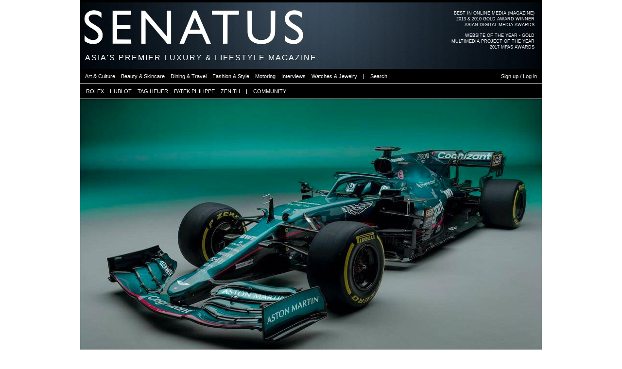

--- FILE ---
content_type: text/html; charset=utf-8
request_url: https://senatus.net/article/aston-martin-begins-new-era-formula-one/
body_size: 8878
content:
<!DOCTYPE html>
<!--[if lt IE 7]>      <html class="no-js lt-ie9 lt-ie8 lt-ie7"> <![endif]-->
<!--[if IE 7]>         <html class="no-js lt-ie9 lt-ie8"> <![endif]-->
<!--[if IE 8]>         <html class="no-js lt-ie9"> <![endif]-->
<!--[if gt IE 8]><!--> <html class="no-js"> <!--<![endif]-->
    <head>
        <meta charset="utf-8">
        <meta http-equiv="X-UA-Compatible" content="IE=edge">
        <meta name="bitly-verification" content="b38269077330"/>
        
    <link rel="apple-touch-icon" sizes="57x57" href="/media/img/favicon3/apple-icon-57x57.png">
    <link rel="apple-touch-icon" sizes="60x60" href="/media/img/favicon3/apple-icon-60x60.png">
    <link rel="apple-touch-icon" sizes="72x72" href="/media/img/favicon3/apple-icon-72x72.png">
    <link rel="apple-touch-icon" sizes="76x76" href="/media/img/favicon3/apple-icon-76x76.png">
    <link rel="apple-touch-icon" sizes="114x114" href="/media/img/favicon3/apple-icon-114x114.png">
    <link rel="apple-touch-icon" sizes="120x120" href="/media/img/favicon3/apple-icon-120x120.png">
    <link rel="apple-touch-icon" sizes="144x144" href="/media/img/favicon3/apple-icon-144x144.png">
    <link rel="apple-touch-icon" sizes="152x152" href="/media/img/favicon3/apple-icon-152x152.png">
    <link rel="apple-touch-icon" sizes="180x180" href="/media/img/favicon3/apple-icon-180x180.png">
    <link rel="icon" type="image/png" sizes="192x192"  href="/media/img/favicon3/android-icon-192x192.png">
    <link rel="icon" type="image/png" sizes="32x32" href="/media/img/favicon3/favicon-32x32.png">
    <link rel="icon" type="image/png" sizes="96x96" href="/media/img/favicon3/favicon-96x96.png">
    <link rel="icon" type="image/png" sizes="16x16" href="/media/img/favicon3/favicon-16x16.png">
    <link rel="manifest" href="/media/img/favicon3/manifest.json">
    <meta name="msapplication-TileColor" content="#da532c">
    <meta name="msapplication-TileImage" content="/media/img/favicon3/ms-icon-144x144.png">
    <meta name="theme-color" content="#000000">

    <!--<link rel="shortcut icon" href="/media/img/favicon3/favicon.ico">-->
    <meta name="apple-mobile-web-app-title" content="Senatus">
    <meta name="application-name" content="Senatus">

    
        

        
            <meta property="fb:admins" content="313403"/>
        
        
            <meta property="fb:app_id" content="6037666037"/>
        
    

    
        <meta property="og:locale" content="en_US"/>

        <meta name="twitter:site" content="@senatusnet">
    

    
        <meta property="article:publisher" content="https://www.facebook.com/senatus.net" />
    

    <meta content="width=device-width" name="viewport"/>

    <!--page specific meta-->
    
    <meta name="title" content="Aston Martin Begins New Era in Formula One | SENATUS" />
    <meta name="description" content="The Aston Martin Cognizant Formula One Team will compete in the  2021 FIA Formula One™ World Championship, and Aston Martin will become the competition&#39;s Official Safety and Medical cars." />
    <link rel="image_src" href="//senatus.net/media/files/myerscms_cache/senatus_vSpf_3_displayfb4.jpeg" type="image/jpeg" />
    <meta property="og:title" content="Aston Martin Begins New Era in Formula One | SENATUS Magazine"/>
    <meta property="og:description" content="The Aston Martin Cognizant Formula One Team will compete in the  2021 FIA Formula One™ World Championship, and Aston Martin will become the competition&#39;s Official Safety and Medical cars." />
    <meta property="og:site_name" content="SENATUS"/>
    <meta property="og:image" content="https://senatus.net/media/files/myerscms_cache/senatus_vSpf_3_displayfb4.jpeg"/>
    <meta property="og:type" content="article"/>
    <meta property="og:url" content="https://senatus.net/article/aston-martin-begins-new-era-formula-one/"/>

    <meta name="thumbnail" content="//senatus.net/media/files/myerscms/senatus_vSpf_3.jpeg" />

    <link rel="alternate" type="application/rss+xml" title="RSS 2.0" href="https://senatus.net/rss/" />

    <meta name="twitter:card" content="summary_large_image">
    <meta name="twitter:title" content="Aston Martin Begins New Era in Formula One | SENATUS Magazine">
    <meta name="twitter:description" content="The Aston Martin Cognizant Formula One Team will compete in the  2021 FIA Formula One™ World Championship, and Aston Martin will become the competition&#39;s Official Safety and Medical cars.">
    <meta name="twitter:image" content="https://senatus.net/media/files/myerscms_cache/senatus_vSpf_3_displayfb4.jpeg">



    <!--Global CSS-->
    
        <link rel="stylesheet" type="text/css" href="/media/css/main_aggregated.css?version=1764526039.0&files=4"/>
    
    

    <!--page specific css-->
    
    <link href="/media/app/threadedcomments/css/comments.css?v=1" type="text/css" rel="stylesheet">    <script type="text/javascript">        function delete_prompt(comment_id){            href = "/comments/comment/"+comment_id+"/delete/";            $('<div class="double-row"></div>').load(href, function(){ $(this).modal({containerCss: {width: 295}}) });        }                function show_reply(){            x=$(this);            x.parents(".threadItem").next().slideToggle("fast");        }    </script>
    <link rel="stylesheet" type="text/css" href="/media/app/myerscms/css/article.css?version=1433615029.0">


    <!--Global JS-->
    <script src="//senatus.net/media/js/modernizr-2.6.2.min.js"></script>
    <script type="text/javascript">
        window.MOBILE_DEVICE = false;

        window.SENATUS = {};
        window.SENATUS.GLOBAL = {
            
            'path_info': '/article/aston-martin-begins-new-era-formula-one/',
            't': '1764726474'
        };
    </script>
    <script type="text/javascript" src="//senatus.net/dynamic/site_base_js/?path_info=/article/aston-martin-begins-new-era-formula-one/&t=1764726474"></script>
    
        <script type="text/javascript" src="//senatus.net/media/js/main_aggregated.js?version=1764526039.0&files=25"></script>
    
    

<link rel="stylesheet" type="text/css" href="/media/app/ads/css/ads.css?version=1604111796.0">


    <script type="text/javascript" src="/media/js/swfobject/swfobject.js?version=1250722956.0"></script>
    <script type="text/javascript">
        $(document).ready(function(){
             
        });
    </script>





    <script type="text/javascript">
    function flag_action(slug, el){
        $(el).next().show(); // show loading gif
        var li = $(".flag."+slug);
        var href = $("a", li);
        href.attr('onclick', '');
        url = href.attr('rel');
        $.get( url, {}, function( data ){
                $(".flag."+slug).each(function(){
                    if (($(this).hasClass('alist_action')) && (data.is_added)){
                        $(this).html('&nbsp;');
                    } else {
                        $(this).html(data.html_code);
                    }
                });
        }, 'json' );
    }
</script>



    <!-- Begin comScore Tag -->
    <script>
      var _comscore = _comscore || [];
      _comscore.push({ c1: "2", c2: "20480663" });
      (function() {
        var s = document.createElement("script"), el = document.getElementsByTagName("script")[0]; s.async = true;
        s.src = (document.location.protocol == "https:" ? "https://sb" : "http://b") + ".scorecardresearch.com/beacon.js";
        el.parentNode.insertBefore(s, el);
      })();
    </script>
    <noscript>
      <img src="https://sb.scorecardresearch.com/p?c1=2&c2=20480663&cv=2.0&cj=1" />
    </noscript>
    <!-- End comScore Tag -->

    <script type='text/javascript' src='https://platform-api.sharethis.com/js/sharethis.js#property=6905ac479d69964474fab157&product=sop' async='async'></script>

    


    <!--page specific js-->
    
    
    
<link href="/media/app/flag/css/flag.css?version=1250722954.0" type="text/css" rel="stylesheet" />


    
        <script type="text/javascript" src="/media/js/article_aggregated.js?version=1764526052.0&files=3"></script>
    
    <!--script type="text/javascript" src="//s7.addthis.com/js/300/addthis_widget.js#pubid=ra-55804b5856981436"></script--!>
    <script type="text/javascript">
        $(document).ready(function(){
            
                article_hide_right_bar();
            
            
                infinite_scroll_article();
            
            //addthis.init();
            limit_visits();
            comment_collapse();
            mobile_insert_ad();
        });
    </script>


    <title>
    Aston Martin Begins New Era in Formula One
 | SENATUS</title>

    <!--All our IE-specific css-->
    <!--[if IE 6]>
    <link rel="stylesheet" type="text/css" href="/media/css/ie6.css?version=1527273403.0">
    <style type="text/css">
        img, div, p, li { behavior: url(/media/iepngfix.htc) }
    </style>
    <![endif]-->

    <!--[if lt IE 8]>
    <script src="//ie7-js.googlecode.com/svn/version/2.0(beta3)/IE8.js" type="text/javascript"></script>
    <![endif]-->


    </head>
    <body id="screen" class="no_fixed_footer">
        
    
    <div id="fb-root"></div>
<script>(function(d, s, id) {
    var js, fjs = d.getElementsByTagName(s)[0];
    if (d.getElementById(id)) return;
    js = d.createElement(s); js.id = id;
    js.src = "//connect.facebook.net/en_US/all.js#xfbml=1&appId=6037666037";
    fjs.parentNode.insertBefore(js, fjs);
    }(document, 'script', 'facebook-jssdk'));
</script>



    


    <div class="yui-t6" id="doc2">
        
            <div id="header_ad_placeholder"></div>
        

        
            <div id="hd">
                
                    <div id='award-top-right'>
                         <a class="clearfix" href="//senat.us/1iqeKkS">
                             <ul class="first">
                                <li>BEST IN ONLINE MEDIA (MAGAZINE)</li>
                                <li>2013 & 2010 GOLD AWARD WINNER</li>
                                <li>ASIAN DIGITAL MEDIA AWARDS</li>
                             </ul>
                         </a>
                         <a class="clearfix">
                             <ul>
                                 <li>WEBSITE OF THE YEAR - GOLD</li>
                                 <li>MULTIMEDIA PROJECT OF THE YEAR</li>
                                 <li>2017 MPAS AWARDS</li>
                             </ul>
                         </a>
                    </div>
                    <div id="logo" style='background-image:url("/media/files/skin/senatusheader.jpg?version=1759985535.0")'>
                        <a href="/">
                            <div id="senatus_logo"></div>
                        </a>
                    </div>

                    <div id="header_text">
                        <h1 class="not_scrolled">
                            ASIA'S PREMIER LUXURY & LIFESTYLE MAGAZINE
                        </h1>
                        <h1 class="scrolled hidden">
                            <a href="/">
                                SENATUS.NET
                            </a>
                        </h1>
                    </div>

                    

                    

<ul class="sf-menu" id="main-menu">
     
        <li><a class="first active" href="/magazine/"><div class="not_scrolled">MAGAZINE</div><div class="scrolled">SENATUS.NET</div></a></li>
        <li><a href="/login/">NETWORK</a></li>
        <li><a  href="/community/">COMMUNITY</a></li>
        <li><a  href="/login/">LOGIN OR SIGNUP</a></li>
    
</ul>

<ul id="secondary_menu">
    <div id="secondary_menu_outer">
        <div id="secondary_menu_inner">
             
                
                
                
                    <li><a href="/magazine/art/" class=""><span>Art & Culture</span></a></li><div class="menu-sep"></div>
                    <li><a href="/magazine/beauty/" class=""><span>Beauty & Skincare</span></a></li><div class="menu-sep"></div>
                    <li><a href="/magazine/dining-travel/" class=""><span>Dining & Travel</span></a></li><div class="menu-sep"></div>
                    <li><a href="/magazine/fashion/" class=""><span>Fashion & Style</span></a></li><div class="menu-sep"></div>
                    <li><a href="/magazine/motoring/" class=""><span>Motoring</span></a></li><div class="menu-sep"></div>
                    <li><a href="/magazine/interviews/" class=""><span>Interviews</span></a></li><div class="menu-sep"></div>
                    <li><a href="/magazine/watches-jewelry/" class=""><span>Watches & Jewelry</span></a></li><div class="menu-sep"></div>
                
                <li><a><span>|</span></a></li><div class="menu-sep"></div>
                <li><a href="#" onclick="return search_button_clicked(this);"><span>Search</span></a></li><div class="menu-sep"></div>
                <li class="fright"><a href="/login/"><span>Sign up / Log in</span></a></li><div class="menu-sep"></div>
            
        </div>
    </div>
</ul>

<ul id="quick_links" class="anonymous">
    <div id="quick_links_outer">
        <div id="quick_links_inner">
            <div class="menu-sep"></div>
            <div class="menu-sep"></div>
            <li><a href="/rolex/"><span>ROLEX</span></a></li>
            <div class="menu-sep"></div>
            <li><a href="/hublot/"><span>HUBLOT</span></a></li>
            <div class="menu-sep"></div>
            <li><a href="/tag-heuer/"><span>TAG HEUER</span></a></li>
            <div class="menu-sep"></div>
            <li><a href="/patek/"><span>PATEK PHILIPPE</span></a></li>
            <div class="menu-sep"></div>
            <li><a href="/zenith/"><span>ZENITH</span></a></li>
            <div class="menu-sep"></div>
            <li><a><span>|</span></a></li>
            <div class="menu-sep"></div>
            <li><a href="/community/"><span>COMMUNITY</span></a></li>
            <div class="menu-sep"></div>
            
        </div>
    </div>
</ul>



                
            </div>
        

        <div id="bd">
            
    
        <div class="wide_galleria">
            
                
                    
                        


<div class="yui-g">
    <div class="slideshow_wrapper clearfix displaywidetall">
        <div class="slideshow galleria_container clearfix" style="height: 634px">
        </div>

        <div class="carousel clearfix">
            <div class="carousel clearfix">
                <ul class="gallery clearfix">
                    
                        
                            <li class="first">
                                <img src="//senatus.net/media/files/myerscms_cache/senatus_DghQiM_displaywidetall.jpeg" data-orig-img="//senatus.net/media/files/myerscms_cache/senatus_DghQiM_displaywidetall2xv2.jpeg" alt="" title="" />
                                <div class="main-caption" rel="//senatus.net/media/files/myerscms_cache/senatus_DghQiM_displaywidetall.jpeg"><h2>Aston Martin Begins New Era in Formula One</h2></div>
                                <div class="sub-caption" rel="//senatus.net/media/files/myerscms_cache/senatus_DghQiM_displaywidetall.jpeg"></div>
                            </li>
                        
                            <li class="">
                                <img src="//senatus.net/media/files/myerscms_cache/senatus_vSpf_3_displaywidetall.jpeg" data-orig-img="//senatus.net/media/files/myerscms_cache/senatus_vSpf_3_displaywidetall2xv2.jpeg" alt="" title="" />
                                <div class="main-caption" rel="//senatus.net/media/files/myerscms_cache/senatus_vSpf_3_displaywidetall.jpeg"><h2>Aston Martin Begins New Era in Formula One</h2></div>
                                <div class="sub-caption" rel="//senatus.net/media/files/myerscms_cache/senatus_vSpf_3_displaywidetall.jpeg"></div>
                            </li>
                        
                            <li class="">
                                <img src="//senatus.net/media/files/myerscms_cache/senatus_y6aNnQ_displaywidetall.jpeg" data-orig-img="//senatus.net/media/files/myerscms_cache/senatus_y6aNnQ_displaywidetall2xv2.jpeg" alt="" title="" />
                                <div class="main-caption" rel="//senatus.net/media/files/myerscms_cache/senatus_y6aNnQ_displaywidetall.jpeg"><h2>Aston Martin Begins New Era in Formula One</h2></div>
                                <div class="sub-caption" rel="//senatus.net/media/files/myerscms_cache/senatus_y6aNnQ_displaywidetall.jpeg"></div>
                            </li>
                        
                            <li class="last">
                                <img src="//senatus.net/media/files/myerscms_cache/senatus_Few5Nz_displaywidetall.jpeg" data-orig-img="//senatus.net/media/files/myerscms_cache/senatus_Few5Nz_displaywidetall2xv2.jpeg" alt="" title="" />
                                <div class="main-caption" rel="//senatus.net/media/files/myerscms_cache/senatus_Few5Nz_displaywidetall.jpeg"><h2>Aston Martin Begins New Era in Formula One</h2></div>
                                <div class="sub-caption" rel="//senatus.net/media/files/myerscms_cache/senatus_Few5Nz_displaywidetall.jpeg"></div>
                            </li>
                        
                    
                </ul>
            </div>
        </div>
    </div>
</div>


                    
                
            
        </div>

        
            <div class="wide_content">
                














        <div class="breadcrumbs_wrapper clearfix">
        <div class="breadcrumbs">
            
                <a href="/magazine/">HOME</a> &raquo; 
            
                <a href="/magazine/motoring/">Motoring</a>
            
        </div>
        <div class="breadcrumbs_extra wide">
            
                <a href="/magazine/formula-one/">Formula One</a>
            
        </div>
    </div>





<div class="article-title clearfix">
    <h2>Aston Martin Begins New Era in Formula One</h2>
</div>



    <div class="addthis article_fb_like">
        <div class="addthis-btn">
        <div class="addthis_sharing_toolbox"></div>
        </div>
    </div>
    <div class="sharethis-inline-share-buttons"></div>




<div class="article-content lang-en clearfix">
    <div class="article_spacer"></div>
    

    
        
        
            <div><p>By <a href="mailto:voss@senatus.net"><strong>Peter Vossner</strong></a></p><p><span class="dropcap">T</span>he commencement of the 2021 FIA Formula One World Championship begins this weekend in Bahrain will see the new Aston Martin Cognizant Formula One Team on the grid. The competing car, the AMR21, heralds the beginning of a truly significant chapter in the 108-year history of the brand.</p><p><img src="https://cache2.senatus.net/files/myerscms/senatus_DghQiM.jpeg?versionId=bxRqQ_M6wwuMllrC9HGiODvN6h1tw7Il" width="100%"></p><p class="inline_ad"></p><p>The new Aston Martin Cognizant Formula One&#8482; Team car returns the British ultra-luxury marque to the pinnacle of world motorsport for the first time in more than 60 years, and will be the first works Formula 1 car to carry the famous wings since Maurice Trintignant&#8217;s DBR5 crossed the finish line at Silverstone in 1960.</p><p class="inline_ad2"></p><p><img src="https://cache2.senatus.net/files/myerscms/senatus_56POtw.jpeg?versionId=cWjTuOrWjiAHTZQ7trRVpTqcjhJ14tC4" width="100%"></p><p>The AMR21, to be raced this season by four-time F1 World Champion Sebastian Vettel of Germany and rising star Lance Stroll of Canada, carries a striking Aston Martin Racing Green livery in recognition of Aston Martin&#8217;s traditional racing colours and glorious sporting legacy.</p><p><img src="https://cache2.senatus.net/files/myerscms/senatus_vSpf_3.jpeg?versionId=OePthFDq62_6l6yLek8rNCQy6EavCouw" width="100%"></p><p>It is also bedecked by a host of global partners, led by American IT giant Cognizant, while the chassis features a magenta stripe down the side in reference to the team&#8217;s longstanding partner BWT.</p><p><img src="https://cache2.senatus.net/files/myerscms/senatus_y6aNnQ.jpeg?versionId=1W6Ct357SMxJJqkqIP2yiqz2ZAaruAuw" width="100%"></p><p><strong>For the first time in the history of the sport the Official Safety and Medical cars of Formula 1 will also bear the famous wings of the British luxury brand.</strong></p><p><img src="https://cache2.senatus.net/files/myerscms/senatus_Q0BEK5.jpeg?versionId=hIE5mXCRBFFndey1BkfrUDzfasX9se4J" width="100%"></p><p>A specially equipped version of the Aston Martin Vantage has been developed for the critical role of intervening and controlling the pace of an event involving the fastest racing cars in the world. Engineered by an experienced team at Aston Martin&#8217;s Headquarters in Gaydon, the car benefits from significant chassis and aerodynamic improvements. With only a few additional modifications to make it FIA compliant, the new safety car is the pinnacle of Vantage performance.</p><p><img src="https://cache2.senatus.net/files/myerscms/senatus_D6w11o.jpeg?versionId=BNgb.yh2jb1DQf2r1_Pi0PVTzS5drcn_" width="100%"></p><p>Aston Martin DBX, the brand&#8217;s critically acclaimed first SUV, will also take on the role of an Official Medical Car of Formula 1&#174;, showcasing its own power and handling prowess as it launches into action to support in the event of an emergency.</p></div>
        
        
    
</div>


    <div class="addthis article_fb_like">
        <div class="addthis-btn">
            <div class="addthis_sharing_toolbox"></div>
        </div>
    </div>





    





<div class="comment expandable">


    





    
    

</div>





<div class="mobile_insert_ad"></div>

<div class="article_blocks">
    
        
            






    <div class="black-strip expandable">
        <h2>More from Formula One</h2>
    </div>

    

    <div class="article-list recent_albums recent_articles_and_albums expandable2 clearfix">
        
            
                <div class="article article2   ">
                    <a class="title imglink" href='/article/audis-formula-1-glamour-unveiled-chic-titanium-and-red-livery-2026-debut/'>
                        <img src="//cache2.senatus.net/files/myerscms_cache/senatus_YvycQB_display316.gif" data-orig-img="//cache2.senatus.net/files/myerscms_cache/senatus_YvycQB_display632.gif" />
                    </a>
                    
                        <p class="ctitle"><a href="/magazine/motoring/">Motoring</a></p>
                    
                    <a class="title" href='/article/audis-formula-1-glamour-unveiled-chic-titanium-and-red-livery-2026-debut/'><h2>Audi&#39;s Formula 1 glamour unveiled  with chic titanium and red livery for 2026 debut</h2></a>
                    
                </div>
            
        
            
                <div class="article article2 last ">
                    <a class="title imglink" href="/album/view/15428">
                        <img src="//cache2.senatus.net/files/albums/display316/senatus_9TzABb.jpg" data-orig-img="//cache2.senatus.net/files/albums/display632/senatus_9TzABb.jpg" />
                    </a>
                    
                        <p class="ctitle"><a href="/magazine/formula-one/">Formula One</a></p>
                    
                    <a class="title" href="/album/view/15428"><h2>Fendi refurbishes Villa Medici - home of the French academy in Rome</h2></a>
                    
                </div>
            
        
            
                <div class="article article2  last hidden show_on_expansion">
                    <a class="title imglink" href='/article/2020-formula-1-night-race-singapore-cancelled/'>
                        <img src="//cache2.senatus.net/files/myerscms_cache/senatus_rN0l_7_display316.jpg" data-orig-img="//cache2.senatus.net/files/myerscms_cache/senatus_rN0l_7_display632.jpg" />
                    </a>
                    
                        <p class="ctitle"><a href="/magazine/motoring/">Motoring</a></p>
                    
                    <a class="title" href='/article/2020-formula-1-night-race-singapore-cancelled/'><h2>Cancelled! 2020 Formula 1 Night Race in Singapore Falls Victim to Global Pandemic</h2></a>
                    
                </div>
            
        
    </div>

    <div class="more clearfix conditionally_expandable">
        <a class="right-link more-button" href="/magazine/formula-one/">More</a>
    </div>





        
    

    
        
            


<div class="black-strip expandable">
	<h2>Newest Articles</h2>
</div>



<div class="article-list magazine-articles clearfix expandable">
	
    <div class="article_row  clearfix expandable2 ">
        
            <div class="article article2  " data-id="3857">
                <a class="title imglink" href="/article/breitling-releases-exclusive-premier-b25-datora-42-timepieces-mark-singapores-60th-year-independence/">
                    <img src="//cache2.senatus.net/files/myerscms_cache/senatus_OgM3JQ_display316.jpeg" data-orig-img="//cache2.senatus.net/files/myerscms_cache/senatus_OgM3JQ_display632.jpeg" title="" alt="" />
                </a>
                <p class="ctitle"><a href="/magazine/watches-jewelry/">Watches &amp; Jewelry</a></p>
                <a class="title" href="/article/breitling-releases-exclusive-premier-b25-datora-42-timepieces-mark-singapores-60th-year-independence/"><h2>Breitling releases exclusive Premier B25 Datora 42 timepieces to mark Singapore’s 60th year of independence</h2></a>
                
            </div>
        
            <div class="article article2 last " data-id="3856">
                <a class="title imglink" href="/article/fragment-reimagines-tag-heuer-carrera-chronograph-study-monochrome-cool/">
                    <img src="//cache2.senatus.net/files/myerscms_cache/senatus_yoYo23_display316.jpeg" data-orig-img="//cache2.senatus.net/files/myerscms_cache/senatus_yoYo23_display632.jpeg" title="" alt="" />
                </a>
                <p class="ctitle"><a href="/magazine/watches-jewelry/">Watches &amp; Jewelry</a></p>
                <a class="title" href="/article/fragment-reimagines-tag-heuer-carrera-chronograph-study-monochrome-cool/"><h2>Fragment reimagines the TAG Heuer Carrera Chronograph in a study of monochrome cool</h2></a>
                
            </div>
        
    </div>

    <div class="article_row article_row_not_first clearfix expandable2 ">
        
            <div class="article article2 last hidden show_on_expansion" data-id="3855">
                <a class="title imglink" href="/article/blancpain-redefines-art-chiming-watch-grande-double-sonnerie/">
                    <img src="//cache2.senatus.net/files/myerscms_cache/senatus_zz1tXc_display316.jpeg" data-orig-img="//cache2.senatus.net/files/myerscms_cache/senatus_zz1tXc_display632.jpeg" title="" alt="" />
                </a>
                <p class="ctitle"><a href="/magazine/watches-jewelry/">Watches &amp; Jewelry</a></p>
                <a class="title" href="/article/blancpain-redefines-art-chiming-watch-grande-double-sonnerie/"><h2>Blancpain redefines the art of the chiming watch with the Grande Double Sonnerie</h2></a>
                
            </div>
        
    </div>




	<div class="more">
		<a class="right-link more-button" href="/magazine/">More</a>
	</div>
</div>



        

        
            


<div class="black-strip expandable">
	<h2>Articles from Motoring</h2>
</div>



<div class="article-list magazine-articles clearfix expandable">
	
    <div class="article_row  clearfix expandable2 ">
        
            <div class="article article2  " data-id="3838">
                <a class="title imglink" href="/article/audis-formula-1-glamour-unveiled-chic-titanium-and-red-livery-2026-debut/">
                    <img src="//cache2.senatus.net/files/myerscms_cache/senatus_YvycQB_display316.gif" data-orig-img="//cache2.senatus.net/files/myerscms_cache/senatus_YvycQB_display632.gif" title="" alt="" />
                </a>
                <p class="ctitle"><a href="/magazine/motoring/">Motoring</a></p>
                <a class="title" href="/article/audis-formula-1-glamour-unveiled-chic-titanium-and-red-livery-2026-debut/"><h2>Audi&#39;s Formula 1 glamour unveiled  with chic titanium and red livery for 2026 debut</h2></a>
                
            </div>
        
            <div class="article article2 last " data-id="3832">
                <a class="title imglink" href="/article/bugatti-brouillard-where-speed-rises-mist/">
                    <img src="//cache2.senatus.net/files/myerscms_cache/senatus_5m9V17_display316.jpg" data-orig-img="//cache2.senatus.net/files/myerscms_cache/senatus_5m9V17_display632.jpg" title="" alt="" />
                </a>
                <p class="ctitle"><a href="/magazine/motoring/">Motoring</a></p>
                <a class="title" href="/article/bugatti-brouillard-where-speed-rises-mist/"><h2>Bugatti Brouillard: where speed rises from the mist</h2></a>
                
            </div>
        
    </div>

    <div class="article_row article_row_not_first clearfix expandable2 ">
        
            <div class="article article2 last hidden show_on_expansion" data-id="3816">
                <a class="title imglink" href="/article/alexander-skarsgard-ushers-electric-future-polestar-5/">
                    <img src="//cache2.senatus.net/files/myerscms_cache/senatus_wQ1c_h_display316.gif" data-orig-img="//cache2.senatus.net/files/myerscms_cache/senatus_wQ1c_h_display632.gif" title="" alt="" />
                </a>
                <p class="ctitle"><a href="/magazine/motoring/">Motoring</a></p>
                <a class="title" href="/article/alexander-skarsgard-ushers-electric-future-polestar-5/"><h2>Alexander Skarsgård ushers in the electric future with the Polestar 5</h2></a>
                
            </div>
        
    </div>




	<div class="more">
		<a class="right-link more-button" href="/magazine/motoring/">More</a>
	</div>
</div>



        

        
            <div class="black-strip expandable">
                <h2>
                    Photo Albums from Motoring
                </h2>
            </div>
            
                




<div class="article-list recent_albums clearfix">
    
        <div class="article_row
        
        
        clearfix expandable2">
        <div class="article article2  ">
            <a class="title imglink" href='/album/view/17213'>
                <img src='//cache2.senatus.net/files/albums/display316/senatus_gJll5z.jpg' data-orig-img="//cache2.senatus.net/files/albums/display632/senatus_gJll5z.jpg"" />
            </a>
            
                <p class="ctitle"><a href="/magazine/motoring/">Motoring</a></p>
            
            <a class="title" href='/album/view/17213'><h2>A legend reborn: the new Mercedes-Maybach V12 Edition</h2></a>
            
        </div>
        
    
        
        
        
        
        <div class="article article2 last ">
            <a class="title imglink" href='/album/view/17079'>
                <img src='//cache2.senatus.net/files/albums/display316/senatus_m14_Y4.jpeg' data-orig-img="//cache2.senatus.net/files/albums/display632/senatus_m14_Y4.jpeg"" />
            </a>
            
                <p class="ctitle"><a href="/magazine/motoring/">Motoring</a></p>
            
            <a class="title" href='/album/view/17079'><h2>Bugatti Tourbillon - Équipe Pur Sang edition</h2></a>
            
        </div>
        </div>
    
        <div class="article_row
        article_row_not_first
        hidden show_on_expansion
        clearfix expandable2">
        <div class="article article2 last hidden show_on_expansion">
            <a class="title imglink" href='/album/view/17078'>
                <img src='//cache2.senatus.net/files/albums/display316/senatus_NFS37m.jpeg' data-orig-img="//cache2.senatus.net/files/albums/display632/senatus_NFS37m.jpeg"" />
            </a>
            
                <p class="ctitle"><a href="/magazine/motoring/">Motoring</a></p>
            
            <a class="title" href='/album/view/17078'><h2>Rolls-Royce Cullinan Series II - reimagined for the illuminated arteries of tomorrow’s megacities</h2></a>
            
        </div>
        </div>
    

    
        <div class="more conditionally_expandable">
            
                <a class="right-link more-button" href="/photos/motoring/">
            
                More
            </a>
        </div>
    
</div>



            
        

        
            <div class="black-strip expandable">
                <h2>Videos from Motoring</h2>
            </div>
            
                



<div class="article-list videos_grid clearfix">
    
    
        
            
                <div class="article_row clearfix expandable2">
            
            <div class="article article2  " id="1" data-id="2580">
                <a class="title imglink" href="/tv/marina-bay-sands-celebrates-ferrari-partnership-wi/">
                    <img src="//cache2.senatus.net/files/flv/img/cache/senatus__ez_vF_flvplayer316.jpeg" data-orig-img="//cache2.senatus.net/files/flv/img/cache/senatus__ez_vF_flvplayer632.jpeg">
                </a>
                
                    <p class="ctitle"><a href="/magazine/motoring/">Motoring</a></p>
                
                <a class="title" href="/tv/marina-bay-sands-celebrates-ferrari-partnership-wi/">
                    <h2>Marina Bay Sands celebrates Ferrari partnership with star-studded Singapore GP showcase</h2>
                </a>
                
            </div>
            
        
            
            <div class="article article2 last " id="2" data-id="2577">
                <a class="title imglink" href="/tv/le-forme-dellaria-da-leonardo-da-vinci-a-pagani-ut/">
                    <img src="//cache2.senatus.net/files/flv/img/cache/senatus_GwlmeB_flvplayer316.jpeg" data-orig-img="//cache2.senatus.net/files/flv/img/cache/senatus_GwlmeB_flvplayer632.jpeg">
                </a>
                
                    <p class="ctitle"><a href="/magazine/motoring/">Motoring</a></p>
                
                <a class="title" href="/tv/le-forme-dellaria-da-leonardo-da-vinci-a-pagani-ut/">
                    <h2>Le forme dell’Aria: da Leonardo da Vinci a Pagani Utopia</h2>
                </a>
                
            </div>
            
        
            
            <div class="article article2  hidden show_on_expansion" id="3" data-id="2574">
                <a class="title imglink" href="/tv/lamborghini-urus-se-in-verde-ermes/">
                    <img src="//cache2.senatus.net/files/flv/img/cache/senatus_hfdwiw_flvplayer316.jpeg" data-orig-img="//cache2.senatus.net/files/flv/img/cache/senatus_hfdwiw_flvplayer632.jpeg">
                </a>
                
                    <p class="ctitle"><a href="/magazine/motoring/">Motoring</a></p>
                
                <a class="title" href="/tv/lamborghini-urus-se-in-verde-ermes/">
                    <h2>Lamborghini Urus SE in Verde Ermes</h2>
                </a>
                
            </div>
            
                </div> <!-- article_row -->
            
        
    

    
        
            
                <div class="more conditionally_expandable">
                    <a class="right-link more-button" href="/tv/">
                        More
                    </a>
                </div>
            
        
    
</div> <!-- article-list -->




            
        
    
</div>

<div class="next_article_url">
    
        <a href="/article/porsche-drivingtomorrow-exhibition-jewel-changi-airport/"></a>
    
</div>


            </div>
        
    

            <div id="yui-main">
                <div class="yui-b">
                    <div class="yui-g">
                        
                    </div>
                    
    

                    <div class="yui-g content">
                        
    

                        <div class="fans">
                            
                        </div>
                        <div class="flags">
                            
                        </div>
                    </div>
                </div>
            </div>
            
                <div class="yui-b rightbar hide_right_bar">
                    
    
                        
                            
                        
                        <div id="ad1_placeholder"></div>
                    


    

    
        




    

    
            


    <div class="right-block clearfix">
        <div class="black-strip">
            <h2>
                <div class="si_title_left">
                    Auto Aero &amp; Nautical
                </div>
                <div class="si_title_right">
                    on the web
                </div>
            </h2>
        </div>
        <div class="block-shared-in-group clearfix">
            <ul class="article-list clearfix">
                
                    <li class="clearfix">
                        <a href="https://senatus.net/shareditems/14881/url/" class="title imglink">
                            <img data-orig-img="//cache2.senatus.net/files/shareditems_cache/display280/senatus_nMXH1T.jpg" src="//cache2.senatus.net/files/shareditems_cache/display140/senatus_nMXH1T.jpg">
                        </a>
                        <div class="article">
                            <a href="https://senatus.net/shareditems/14881/url/" class="title"><h2>Lamborghini sold out until mid-2024 - Drive</h2></a>
                        </div>
                    </li>
                
                    <li class="clearfix">
                        <a href="https://senatus.net/shareditems/14880/url/" class="title imglink">
                            <img data-orig-img="//cache2.senatus.net/files/shareditems_cache/display280/senatus_npG5tA.jpg" src="//cache2.senatus.net/files/shareditems_cache/display140/senatus_npG5tA.jpg">
                        </a>
                        <div class="article">
                            <a href="https://senatus.net/shareditems/14880/url/" class="title"><h2>Electric Vehicles Start to Enter the Car-Buying Mainstream - The New York Times</h2></a>
                        </div>
                    </li>
                
                    <li class="clearfix">
                        <a href="https://senatus.net/shareditems/14879/url/" class="title imglink">
                            <img data-orig-img="//cache2.senatus.net/files/shareditems_cache/display280/senatus_yiVeya.jpg" src="//cache2.senatus.net/files/shareditems_cache/display140/senatus_yiVeya.jpg">
                        </a>
                        <div class="article">
                            <a href="https://senatus.net/shareditems/14879/url/" class="title"><h2>UK&#8217;s first lithium refinery to be built in boost for electric car industry | Automotive ind...</h2></a>
                        </div>
                    </li>
                 
            </ul>
        </div>
        <a href="/group/motoring/" class="more-button small-text right-link">More</a>
    </div>





        

                    
    
                        
                        <div id="ad2_placeholder"></div>
                    

                </div>
            
        </div> 

        <div id="ft" class="clearfix">
            
                <div class="clearfix">
                    <div class="col1">
                        <span>All Rights Reserved. SENATUS © 2025</span>
                    </div>
                    <div class="col2">
                        &nbsp;
                    </div>
                    <div class="col3">
                        <ul class="flatpages">
                            <li><a href="/about-us/">About Us</a></li>
                            <li><a href="/terms-of-use/">Terms of Use</a></li>
                            <li><a href="/contact/">Contact Us</a></li>
                        </ul>
                    </div>
                </div>
                <div class="clearfix">
                    <p class='disclaimer col1 tiny-text'>
                        SENATUS is a registered trademark of SENATUS PTE LTD. The material on this site may not be reproduced, distributed, transmitted, cached or used otherwise, except as expressly permitted in writing by SENATUS.
                    </p>
                    <p class='col2'>
                    </p>
                    <div class='disclaimer col3'>
                    </div>
                </div>
            
        </div>
        
            
        
        
        
    </div>

    <div id="debug" class="hidden">
    </div>

    <!-- Matomo -->
    <script>
      var _paq = window._paq = window._paq || [];
      /* tracker methods like "setCustomDimension" should be called before "trackPageView" */
      _paq.push(['trackPageView']);
      _paq.push(['enableLinkTracking']);
      (function() {
        var u="//analytics.senatus.net/";
        _paq.push(['setTrackerUrl', u+'matomo.php']);
        _paq.push(['setSiteId', '1']);
        var d=document, g=d.createElement('script'), s=d.getElementsByTagName('script')[0];
        g.async=true; g.src=u+'matomo.js'; s.parentNode.insertBefore(g,s);
      })();
    </script>

    <!-- Google tag (gtag.js) -->
    <script async src="https://www.googletagmanager.com/gtag/js?id=G-S4WLVQLE9F"></script>
    <script>
        window.dataLayer = window.dataLayer || [];
        function gtag(){dataLayer.push(arguments);}
        gtag('js', new Date());
        gtag('config', 'G-S4WLVQLE9F');
    </script>

    
        <div id="left_side_ad_placeholder"></div>
        <div id="right_side_ad_placeholder"></div>
    
    <div id="search_box_placeholder"></div>

    </body>
</html>




--- FILE ---
content_type: text/css
request_url: https://senatus.net/media/app/threadedcomments/css/comments.css?v=1
body_size: 348
content:
hr {
    color: #D6D6D6;
}

.child_link {
    margin: 5px 10px 5px 75px;
}

.comments_div .child {
    background: #D6D6D6;
    margin: 0px 10px 0px 75px;
}

.comments_div .child .threadTop {
    padding: 10px 0px 0px 10px;
}

.comments_div .child .threadBottom {
    clear: both;
    padding: 0px 10px 10px 10px;
}

.commentForm .threadTop {
    margin: 0px 0px 0px 0px;
    padding: 0px 0px 0px 0px;
}

.parent {
    border-top: 1px solid #E6E6E6;
    margin-top: 10px;
}
.comment-user-thumb {
    float: left;
    margin: 0px 0px 10px 0px;
}

div.comment-user-details {
    float: left;
    margin: 0px 10px 0px 10px;
}

.parent .threadTop {
    margin: 0px 0px 0px 0px;
    padding: 10px 0px 0px 0px;
}

.parent .threadBottom {
    clear: both;
    padding: 0px 10px 10px 0px;
}

.comment-user-details p {
    margin-bottom: 0;
}

.time {
    color: grey;
}

div.commentForm {
    margin: 10px 10px 10px 0px;
}

div.commentForm textarea {
    width: 99%;
}

div.commentForm .loading {
    display: none;
    float: left;
	margin-top:10px;
    margin-right: 5px;
}
div.commentForm .black-button {
	float:right;
	margin-top:10px;
}

div.commentForm .get-creative {
	float:left;
}

.pagination {
    margin-bottom: 10px;
}

#comment_preview {
    margin-bottom: 10px;
}

.itemActions {
    margin-top: 5px;
}
/*
.itemActions a{
    margin-right: 10px;
}

.comment img {
    margin: 10px
}
*/


#comment_div {
    padding-bottom: 10px;
}


/* comments on shareditem/reply begin */ 
.comment_holder .commentForm {
	margin-left: 75px;
}
/* comments end */

#back_to {
	margin: 5px 0px 10px 0px;
}


.threadBottom h1 {
    margin: 0px;
}

.edit_comment textarea {
    height: 295px;
}


--- FILE ---
content_type: text/css
request_url: https://senatus.net/media/app/myerscms/css/article.css?version=1433615029.0
body_size: -10
content:
.actionables ul {
    margin: 0 10px 7px 10px;
}
.actionables li.facebook-like {
    height: 20px;
}



--- FILE ---
content_type: text/css
request_url: https://senatus.net/media/app/ads/css/ads.css?version=1604111796.0
body_size: 48
content:
#rightcol{
     margin: 0 0 0 10px;
}

#rightcol2{
     margin: 10px 0 0 10px;
}

#rightcol .add_container,
#rightcol2 .add_container {
    margin-top: 10px;
}


--- FILE ---
content_type: text/css
request_url: https://senatus.net/media/app/flag/css/flag.css?version=1250722954.0
body_size: 815
content:
/*
.fan-list .right-link {
    margin-left: 10px;
}

.fan-list {
    padding: 10px 10px 0px 0px;
}

.fan-list .user-thumb {
    float: left;
    margin-right: 10px;
}
*/
#abuse-form {
    padding: 10px;
}

#back-to {
    margin: 10px 0 0 10px;
}

#content div {
    margin-bottom: 10px;
    
}

#abuse-form form label {
    margin-top: 10px;
}

#abuse-form form textarea {
    width: 99%;
}

.obj-list {
    margin:10px 0px 0px 0px;
    font-size: 92.0833%;
}

.obj-list .col1{
    width: 50%;
    float: left;
}
.obj-list .col2{
    width: 15%;
    float: left;
}
.obj-list .col3{
    width: 30%;
    float: left;
}

.obj-list .col4{
    width: 5%;
    float: left;
}

.obj-list .thead{
    border-bottom: 3px solid #CCCCCC;
}
.obj-list .row {
    line-height: 21px;
    padding-top: 9px;
}

.obj-list .even{
    background: #EEEEEE none repeat scroll 0 0;
}

.obj-list .odd{
    background: #DDDDDD none repeat scroll 0 0;
}


--- FILE ---
content_type: application/javascript
request_url: https://senatus.net/dynamic/site_base_js/?path_info=/article/aston-martin-begins-new-era-formula-one/&t=1764726474
body_size: 447
content:
var DYNAMIC_VARS = {"username": false, "fixed_footer_css": "\n\n\n\n\n\n", "user_box": "\n\n\n\n\n\n\n\n\n<div id=\"userbox\">\n\t\n        <div class=\"row1 clearfix anonymous\">\n            <form action=\"https://senatus.net/login/\" method=\"post\" class=\"clearfix\" id=\"login-page\" name=\"login_form\">\n\n                <div class=\"u clearfix\">\n                    <label for=\"id_username\" class=\"infield\">Username</label>\n                    <input id=\"id_username\" maxlength=\"254\" name=\"username\" type=\"text\" />\n                </div>\n\n                <div class=\"p clearfix\">\n                    <label for=\"id_password\" class=\"infield\">Password</label>\n                    <input id=\"id_password\" name=\"password\" type=\"password\" />\n                </div>\n                \n\n\n                <div class=\"options clearfix\">\n                    <div class=\"remember hidden\">\n                        <input type=\"checkbox\" name=\"remember\" id=\"remember\" checked=\"checked\"/>\n                        <label>Remember Me</label>\n                    </div>\n                    <div class=\"forgot\">\n                        <a href=\"/profile/password/reset/\">Forgot Password?</a>\n                    </div>\n                    <div class=\"btn\">\n                        <input type=\"submit\" value=\"Login\" class=\"submit\" />\n                    </div>\n                </div>\n\n            </form>\n            <div id=\"req-acc\"> or <a href=\"/register/\">Sign up.</a></div>\n            \n        </div>\n\t\n</div>\n\n\n\n\n\n\n\n\n", "search_box": "\n\n<div id=\"search_modal\">\n    <form method=\"get\" action=\"/search/\">\n        <input class=\"search_box\" id=\"search_box\" type=\"text\" name=\"query\" value=\"\"/>\n        \n        <div class=\"search_icon\" id=\"search_icon\">\n            <a href=\"#\" onclick=\"$(this).parents('form').submit(); return false;\">\n                <img src=\"/media/img/senatus_search_icon2.png\" />\n            </a>\n        </div>\n    </form>\n</div>\n\n\n", "max_anonymous_visits": 500000, "is_staff": false, "fixed_footer": "\n\n\n\n"}




--- FILE ---
content_type: application/javascript
request_url: https://senatus.net/media/js/article_aggregated.js?version=1764526052.0&files=3
body_size: 8492
content:
/**
 * jCarouselLite - jQuery plugin to navigate images/any content in a carousel style widget.
 * @requires jQuery v1.2 or above
 *
 * http://gmarwaha.com/jquery/jcarousellite/
 *
 * Copyright (c) 2007 Ganeshji Marwaha (gmarwaha.com)
 * Dual licensed under the MIT and GPL licenses:
 * http://www.opensource.org/licenses/mit-license.php
 * http://www.gnu.org/licenses/gpl.html
 *
 * Version: 1.0.1
 * Note: Requires jquery 1.2 or above from version 1.0.1
 */

/**
 * Creates a carousel-style navigation widget for images/any-content from a simple HTML markup.
 *
 * The HTML markup that is used to build the carousel can be as simple as...
 *
 *  <div class="carousel">
 *      <ul>
 *          <li><img src="image/1.jpg" alt="1"></li>
 *          <li><img src="image/2.jpg" alt="2"></li>
 *          <li><img src="image/3.jpg" alt="3"></li>
 *      </ul>
 *  </div>
 *
 * As you can see, this snippet is nothing but a simple div containing an unordered list of images.
 * You don't need any special "class" attribute, or a special "css" file for this plugin.
 * I am using a class attribute just for the sake of explanation here.
 *
 * To navigate the elements of the carousel, you need some kind of navigation buttons.
 * For example, you will need a "previous" button to go backward, and a "next" button to go forward.
 * This need not be part of the carousel "div" itself. It can be any element in your page.
 * Lets assume that the following elements in your document can be used as next, and prev buttons...
 *
 * <button class="prev">&lt;&lt;</button>
 * <button class="next">&gt;&gt;</button>
 *
 * Now, all you need to do is call the carousel component on the div element that represents it, and pass in the
 * navigation buttons as options.
 *
 * $(".carousel").jCarouselLite({
 *      btnNext: ".next",
 *      btnPrev: ".prev"
 * });
 *
 * That's it, you would have now converted your raw div, into a magnificient carousel.
 *
 * There are quite a few other options that you can use to customize it though.
 * Each will be explained with an example below.
 *
 * @param an options object - You can specify all the options shown below as an options object param.
 *
 * @option btnPrev, btnNext : string - no defaults
 * @example
 * $(".carousel").jCarouselLite({
 *      btnNext: ".next",
 *      btnPrev: ".prev"
 * });
 * @desc Creates a basic carousel. Clicking "btnPrev" navigates backwards and "btnNext" navigates forward.
 *
 * @option btnGo - array - no defaults
 * @example
 * $(".carousel").jCarouselLite({
 *      btnNext: ".next",
 *      btnPrev: ".prev",
 *      btnGo: [".0", ".1", ".2"]
 * });
 * @desc If you don't want next and previous buttons for navigation, instead you prefer custom navigation based on
 * the item number within the carousel, you can use this option. Just supply an array of selectors for each element
 * in the carousel. The index of the array represents the index of the element. What i mean is, if the
 * first element in the array is ".0", it means that when the element represented by ".0" is clicked, the carousel
 * will slide to the first element and so on and so forth. This feature is very powerful. For example, i made a tabbed
 * interface out of it by making my navigation elements styled like tabs in css. As the carousel is capable of holding
 * any content, not just images, you can have a very simple tabbed navigation in minutes without using any other plugin.
 * The best part is that, the tab will "slide" based on the provided effect. :-)
 *
 * @option mouseWheel : boolean - default is false
 * @example
 * $(".carousel").jCarouselLite({
 *      mouseWheel: true
 * });
 * @desc The carousel can also be navigated using the mouse wheel interface of a scroll mouse instead of using buttons.
 * To get this feature working, you have to do 2 things. First, you have to include the mouse-wheel plugin from brandon.
 * Second, you will have to set the option "mouseWheel" to true. That's it, now you will be able to navigate your carousel
 * using the mouse wheel. Using buttons and mouseWheel or not mutually exclusive. You can still have buttons for navigation
 * as well. They complement each other. To use both together, just supply the options required for both as shown below.
 * @example
 * $(".carousel").jCarouselLite({
 *      btnNext: ".next",
 *      btnPrev: ".prev",
 *      mouseWheel: true
 * });
 *
 * @option auto : number - default is null, meaning autoscroll is disabled by default
 * @example
 * $(".carousel").jCarouselLite({
 *      auto: 800,
 *      speed: 500
 * });
 * @desc You can make your carousel auto-navigate itself by specfying a millisecond value in this option.
 * The value you specify is the amount of time between 2 slides. The default is null, and that disables auto scrolling.
 * Specify this value and magically your carousel will start auto scrolling.
 *
 * @option speed : number - 200 is default
 * @example
 * $(".carousel").jCarouselLite({
 *      btnNext: ".next",
 *      btnPrev: ".prev",
 *      speed: 800
 * });
 * @desc Specifying a speed will slow-down or speed-up the sliding speed of your carousel. Try it out with
 * different speeds like 800, 600, 1500 etc. Providing 0, will remove the slide effect.
 *
 * @option easing : string - no easing effects by default.
 * @example
 * $(".carousel").jCarouselLite({
 *      btnNext: ".next",
 *      btnPrev: ".prev",
 *      easing: "bounceout"
 * });
 * @desc You can specify any easing effect. Note: You need easing plugin for that. Once specified,
 * the carousel will slide based on the provided easing effect.
 *
 * @option vertical : boolean - default is false
 * @example
 * $(".carousel").jCarouselLite({
 *      btnNext: ".next",
 *      btnPrev: ".prev",
 *      vertical: true
 * });
 * @desc Determines the direction of the carousel. true, means the carousel will display vertically. The next and
 * prev buttons will slide the items vertically as well. The default is false, which means that the carousel will
 * display horizontally. The next and prev items will slide the items from left-right in this case.
 *
 * @option circular : boolean - default is true
 * @example
 * $(".carousel").jCarouselLite({
 *      btnNext: ".next",
 *      btnPrev: ".prev",
 *      circular: false
 * });
 * @desc Setting it to true enables circular navigation. This means, if you click "next" after you reach the last
 * element, you will automatically slide to the first element and vice versa. If you set circular to false, then
 * if you click on the "next" button after you reach the last element, you will stay in the last element itself
 * and similarly for "previous" button and first element.
 *
 * @option visible : number - default is 3
 * @example
 * $(".carousel").jCarouselLite({
 *      btnNext: ".next",
 *      btnPrev: ".prev",
 *      visible: 4
 * });
 * @desc This specifies the number of items visible at all times within the carousel. The default is 3.
 * You are even free to experiment with real numbers. Eg: "3.5" will have 3 items fully visible and the
 * last item half visible. This gives you the effect of showing the user that there are more images to the right.
 *
 * @option start : number - default is 0
 * @example
 * $(".carousel").jCarouselLite({
 *      btnNext: ".next",
 *      btnPrev: ".prev",
 *      start: 2
 * });
 * @desc You can specify from which item the carousel should start. Remember, the first item in the carousel
 * has a start of 0, and so on.
 *
 * @option scrool : number - default is 1
 * @example
 * $(".carousel").jCarouselLite({
 *      btnNext: ".next",
 *      btnPrev: ".prev",
 *      scroll: 2
 * });
 * @desc The number of items that should scroll/slide when you click the next/prev navigation buttons. By
 * default, only one item is scrolled, but you may set it to any number. Eg: setting it to "2" will scroll
 * 2 items when you click the next or previous buttons.
 *
 * @option beforeStart, afterEnd : function - callbacks
 * @example
 * $(".carousel").jCarouselLite({
 *      btnNext: ".next",
 *      btnPrev: ".prev",
 *      beforeStart: function(a) {
 *          alert("Before animation starts:" + a);
 *      },
 *      afterEnd: function(a) {
 *          alert("After animation ends:" + a);
 *      }
 * });
 * @desc If you wanted to do some logic in your page before the slide starts and after the slide ends, you can
 * register these 2 callbacks. The functions will be passed an argument that represents an array of elements that
 * are visible at the time of callback.
 *
 *
 * @cat Plugins/Image Gallery
 * @author Ganeshji Marwaha/ganeshread@gmail.com
 */

(function($) {                                          // Compliant with jquery.noConflict()
$.fn.jCarouselLite = function(o) {
    o = $.extend({
        btnPrev: null,
        btnNext: null,
        btnGo: null,
        mouseWheel: false,
        auto: null,

        speed: 200,
        easing: null,

        vertical: false,
        circular: true,
        visible: 3,
        start: 0,
        scroll: 1,

        beforeStart: null,
        afterEnd: null
    }, o || {});

    return this.each(function() {                           // Returns the element collection. Chainable.

        var running = false, animCss=o.vertical?"top":"left", sizeCss=o.vertical?"height":"width";
        var div = $(this), ul = $("ul", div), tLi = $("li", ul), tl = tLi.size(), v = o.visible;

        if(o.circular) {
            ul.prepend(tLi.slice(tl-v-1+1).clone())
              .append(tLi.slice(0,v).clone());
            o.start += v;
        }

        var li = $("li", ul), itemLength = li.size(), curr = o.start;
        if (v<itemLength){
            //itemLength += 1;
            v -= 1;
        }

        div.css("visibility", "visible");

        li.css({overflow: "hidden", float: o.vertical ? "none" : "left"});
        ul.css({margin: "0", padding: "0", position: "relative", "list-style-type": "none", "z-index": "1"});
        div.css({overflow: "hidden", position: "relative", "z-index": "2", left: "0px"});

        var liSize = o.vertical ? height(li) : width(li);   // Full li size(incl margin)-Used for animation
        var ulSize = liSize * itemLength;                   // size of full ul(total length, not just for the visible items)
        var divSize = liSize * v;                           // size of entire div(total length for just the visible items)
        
        if (divSize+1<ulSize) {
            $(o.btnPrev + "," + o.btnNext).removeClass("disabled");
        }

        li.css({width: li.width(), height: li.height()});
        ul.css(sizeCss, ulSize+"px").css(animCss, -(curr*liSize));

        div.css(sizeCss, divSize+"px");                     // Width of the DIV. length of visible images

        if(o.btnPrev)
            $(o.btnPrev).click(function() {
                return go(curr-o.scroll);
            });

        if(o.btnNext)
            $(o.btnNext).click(function() {
                return go(curr+o.scroll);
            });

        if(o.btnGo)
            $.each(o.btnGo, function(i, val) {
                $(val).click(function() {
                    return go(o.circular ? o.visible+i : i);
                });
            });

        if(o.mouseWheel && div.mousewheel)
            div.mousewheel(function(e, d) {
                return d>0 ? go(curr-o.scroll) : go(curr+o.scroll);
            });

        if(o.auto)
            setInterval(function() {
                go(curr+o.scroll);
            }, o.auto+o.speed);

        function vis() {
            return li.slice(curr).slice(0,v);
        };

        function go(to) {
            if(!running) {

                if(o.beforeStart)
                    o.beforeStart.call(this, vis());

                if(o.circular) {            // If circular we are in first or last, then goto the other end
                    if(to<=o.start-v-1) {           // If first, then goto last
                        ul.css(animCss, -((itemLength-(v*2))*liSize)+"px");
                        // If "scroll" > 1, then the "to" might not be equal to the condition; it can be lesser depending on the number of elements.
                        curr = to==o.start-v-1 ? itemLength-(v*2)-1 : itemLength-(v*2)-o.scroll;
                    } else if(to>=itemLength-v+1) { // If last, then goto first
                        ul.css(animCss, -( (v) * liSize ) + "px" );
                        // If "scroll" > 1, then the "to" might not be equal to the condition; it can be greater depending on the number of elements.
                        curr = to==itemLength-v+1 ? v+1 : v+o.scroll;
                    } else curr = to;
                } else {                    // If non-circular and to points to first or last, we just return.
                    if(to<0 || to>itemLength-v) return;
                    else curr = to;
                }                           // If neither overrides it, the curr will still be "to" and we can proceed.

                running = true;

                ul.animate(
                    animCss == "left" ? { left: -(curr*liSize) } : { top: -(curr*liSize) } , o.speed, o.easing,
                    function() {
                        if(o.afterEnd)
                            o.afterEnd.call(this, vis());
                        running = false;
                    }
                );
                // Disable buttons when the carousel reaches the last/first, and enable when not
                if(!o.circular) {
                    $(o.btnPrev + "," + o.btnNext).removeClass("disabled");
                    $( (curr-o.scroll<0 && o.btnPrev)
                        ||
                       (curr+o.scroll > itemLength-v && o.btnNext)
                        ||
                       []
                   );//.addClass("disabled");
                }

            }
            return false;
        };
    });
};

function css(el, prop) {
    return parseInt($.css(el[0], prop)) || 0;
};
function width(el) {
	//return  el.outerWidth() + css(el, 'marginLeft') + css(el, 'marginRight');
	return el.outerWidth(true)
};
function height(el) {
	//return el.outerHeight() + css(el, 'marginTop') + css(el, 'marginBottom');
	return el.outerHeight(true)
};

})(jQuery);




/**
 * Galleria (http://monc.se/kitchen)
 *
 * Galleria is a javascript image gallery written in jQuery. 
 * It loads the images one by one from an unordered list and displays thumbnails when each image is loaded. 
 * It will create thumbnails for you if you choose so, scaled or unscaled, 
 * centered and cropped inside a fixed thumbnail box defined by CSS.
 * 
 * The core of Galleria lies in it's smart preloading behaviour, snappiness and the fresh absence 
 * of obtrusive design elements. Use it as a foundation for your custom styled image gallery.
 *
 * MAJOR CHANGES v.FROM 0.9
 * Galleria now features a useful history extension, enabling back button and bookmarking for each image.
 * The main image is no longer stored inside each list item, instead it is placed inside a container
 * onImage and onThumb functions lets you customize the behaviours of the images on the site
 *
 * Tested in Safari 3, Firefox 2, MSIE 6, MSIE 7, Opera 9
 * 
 * Version 1.0
 * Februari 21, 2008
 *
 * Copyright (c) 2008 David Hellsing (http://monc.se)
 * Licensed under the GPL licenses.
 * http://www.gnu.org/licenses/gpl.txt
 **/

 (function($){
 /**
  * 
  * @desc Convert images from a simple html <ul> into a thumbnail gallery
  * @author David Hellsing
  * @version 1.0
  *
  * @name Galleria
  * @type jQuery
  *
  * @cat plugins/Media
  * 
  * @example $('ul.gallery').galleria({options});
  * @desc Create a a gallery from an unordered list of images with thumbnails
  * @options
  *   insert:   (selector string) by default, Galleria will create a container div before your ul that holds the image.
  *             You can, however, specify a selector where the image will be placed instead (f.ex '#main_img')
  *   history:  Boolean for setting the history object in action with enabled back button, bookmarking etc.
  *   onImage:  (function) a function that gets fired when the image is displayed and brings the jQuery image object.
  *             You can use it to add click functionality and effects.
  *             f.ex onImage(image) { image.css('display','none').fadeIn(); } will fadeIn each image that is displayed
  *   onThumb:  (function) a function that gets fired when the thumbnail is displayed and brings the jQuery thumb object.
  *             Works the same as onImage except it targets the thumbnail after it's loaded.
  *
  **/

  var $$ = $.fn.galleria = function(options) {

	  var element = this;

	  // set default options
	  var defaults = {
		  insert      : '.galleria_container',
		  slideshow_wrapper: '#slideshow_wrapper',
		  clickNext   : true,
		  onImage     : function(image,caption,thumb) {},
		  onThumb     : function(thumb) {}
	  };


	  // extend the options
	  var opts = $.extend({}, defaults, options);
	  element.data('galleria_opts', opts)
	  element.data('galleria_slideshow_wrapper', $(opts.slideshow_wrapper))

	  // if no insert selector, create a new division and insert it before the ul
	  var _insert = ( $(opts.insert).is(opts.insert) ) ? 
	  $(opts.insert) : 
	  $(document.createElement('div')).insertBefore(this);
	  element.data('galleria_insert', _insert);

	  // create a wrapping div for the image
	  var _div = $(document.createElement('div')).addClass('galleria_wrapper');
	  element.data('galleria_wrapper', _div);
	  var _div_helper = $(document.createElement('div')).addClass('middle_align');

	  // create a caption span
	  var _span = $(document.createElement('div')).addClass('caption');

	  var _nav = $(document.createElement('div')).addClass('lightbox-nav');
	  _nav.html('<a href="#" class="lightbox-nav-btnPrev clearfix"></a><a href="#" class="lightbox-nav-btnCurrent clearfix"></a><a href="#" class="lightbox-nav-btnNext clearfix"></a>')
	  // inject the wrapper in in the insert selector
	  _insert.addClass('galleria_container').append(_nav).append(_div_helper).append(_div).append(_span);


	  //-------------

	  return this.each(function(){
			  // add the Galleria class
			  $(this).addClass('galleria');

			  // loop through list
			  $(this).children('li').each(function(i) {

					  // bring the scope
					  var _container = $(this);

					  // build element specific options
					  var _o = $.meta ? $.extend({}, opts, _container.data()) : opts;

					  // remove the clickNext if image is only child
					  _o.clickNext = $(this).is(':only-child') ? false : _o.clickNext;


					  // try to fetch an anchor
					  // var _a = $(this).find('a').is('a') ? $(this).find('a') : false;
					  // dont search for anchors
					  var _a = false

					  // reference the original image as a variable and hide it
					  var _img = $(this).children('img').css('display','none');

					  // extract the original source
					  var _src = _a ? _a.attr('href') : _img.attr('src');

					  // find a title
					  var _title = _a ? _a.attr('title') : _img.attr('title');

					  // create loader image            
					  var _loader = new Image();

					  // begin loader
					  $(_loader).load(function () {

							  // try to bring the alt
							  $(this).attr('alt',_img.attr('alt'));

							  //-----------------------------------------------------------------
							  // the image is loaded, let's create the thumbnail

							  var _thumb = _a ? 
							  _a.find('img').addClass('thumb noscale').css('display','none') :
							  _img.clone(true).addClass('thumb').css('display','none');

							  if (_a) { _a.replaceWith(_thumb); }

							  if (!_thumb.hasClass('noscale')) { // scaled tumbnails!
								  var w = Math.ceil( _img.width() / _img.height() * _container.height() );
								  var h = Math.ceil( _img.height() / _img.width() * _container.width() );
								  if (w < h) {
									  _thumb.css({ height: 'auto', width: _container.width(), marginTop: -(h-_container.height())/2 });
								  } else {
									  _thumb.css({ width: 'auto', height: _container.height(), marginLeft: -(w-_container.width())/2 });
								  }
							  } else { // Center thumbnails.
								  // a tiny timer fixed the width/height
								  window.setTimeout(function() {
										  _thumb.css({
												  marginLeft: -( _thumb.width() - _container.width() )/2, 
												  marginTop:  -( _thumb.height() - _container.height() )/2
											  });
									  }, 1);
							  }

							  // add the rel attribute
							  _thumb.attr('rel',_src);

							  // add the title attribute
							  _thumb.attr('title',_title);

							  // add the click functionality to the _thumb
							  _thumb.click(function() {
									  $$.activate(element, _src);
								  });

							  // hover classes for IE6
							  _thumb.hover(
								  function() { $(this).addClass('hover'); },
								  function() { $(this).removeClass('hover'); }
							  );
							  _container.hover(
								  function() { _container.addClass('hover'); },
								  function() { _container.removeClass('hover'); }
							  );

							  // prepend the thumbnail in the container
							  _container.prepend(_thumb);

							  // show the thumbnail
							  _thumb.css('display','block');

							  _thumb.attr('data-loaded', '1');

							  // call the onThumb function
							  _o.onThumb(jQuery(_thumb));

							  // check active class and activate image if match
							  if (_container.hasClass('active')) {
								  $$.activate(element, _src);
							  }

							  //-----------------------------------------------------------------

							  // finally delete the original image
							  _img.remove();

						  }).error(function () {

								  // Error handling
								  _container.html('<span class="error" style="color:red">Error loading image: '+_src+'</span>');

							  }).attr('src', _src);
					  });
			  });
	  };

/**
*
* @name NextSelector
*
* @desc Returns the sibling sibling, or the first one
*
**/

$$.nextSelector = function(selector) {
   _selector = $(selector);
   return _selector.hasClass('last') ? _selector.siblings('.first') : _selector.next();
};

/**
*
* @name previousSelector
*
* @desc Returns the previous sibling, or the last one
*
**/

$$.previousSelector = function(selector) {
    _selector = $(selector);
    return _selector.hasClass('first') ? _selector.siblings('.last') : _selector.prev();
};

/**
*
* @name onPageLoad
*
* @desc The function that displays the image and alters the active classes
*
* Note: This function gets called when:
* 1. after calling $.historyInit();
* 2. after calling $.historyLoad();
* 3. after pushing "Go Back" button of a browser
*
**/

$$.onPageLoad = function(element, _src) {	
      var opts = element.data('galleria_opts')
      var slideshow_wrapper = element.data('galleria_slideshow_wrapper');
      var _insert = element.data('galleria_insert');

      // get the wrapper
      var _wrapper = element.data('galleria_wrapper');

      // get the thumb
      var _thumb = $('img[rel="'+_src+'"]', element);
      // get the main-caption and sub-caption divs
      var _main_caption = $('div[rel="'+_src+'"].main-caption', element);
      var _sub_caption = $('div[rel="'+_src+'"].sub-caption', element);

      var _url = $('img[rel="'+_src+'"]', element).attr('name');

      if (_src) {
	      // alter the active classes
	      _thumb.parents('li').siblings('.active').removeClass('active');
	      _thumb.parents('li').addClass('active');

	      // define a new image
	      var _img   = $(new Image()).attr('src',_src).addClass('replaced');

	      // empty the wrapper and insert the new image
	      _wrapper.empty().append(_img);

	      // insert the caption
	      // based on main-caption and sub-caption divs
	      _wrapper.siblings('.caption').html(_main_caption.html() +''+ _sub_caption.html());

	      // fire the onImage function to customize the loaded image's features
	      opts.onImage(_img,_wrapper.siblings('.caption'),_thumb);

	      if (_url){
		      $('.lightbox-nav-btnCurrent', _insert).attr('href', _url)
	      } else {
		      $('.lightbox-nav-btnCurrent', _insert).attr('href', '#')
		      $('.lightbox-nav-btnCurrent', _insert).css({'cursor': 'auto'})
	      }
	      $('.lightbox-nav-btnCurrent', _insert).unbind().bind('click',function() {
			      if (_url){
				      if( $('ul li', slideshow_wrapper).length > 1)
					      clearInterval(time_out);
				      window.location = _url;
			      }
			      return false;
		      });
	      // add clickable image helper
	      if( $('ul li', slideshow_wrapper).length > 1) {
		      $('.lightbox-nav-btnPrev', _insert).unbind().hover(function() {
				      $(this).append('<span class="clearfix lightbox-nav-holderPrev">&laquo;</span>');

			      },function() {
				      $(this).html('');
			      }).show().bind('click',function() {
					      $$.prev(element);
					      return false;
				      });

			      $('.lightbox-nav-btnNext', _insert).unbind().hover(function() {
					      $(this).append('<span class="clearfix lightbox-nav-holderNext">&raquo;</span>');
				      },function() {
					      $(this).html('');
				      }).show().bind('click',function() {
						      $$.next(element);
						      return false;
					      });
			      } else {
				      $('.lightbox-nav-btnPrev,.lightbox-nav-btnNext', _insert).hide();
				      $('.lightbox-nav-btnCurrent', _insert).css({'width': '640px'})
			      }
		      } else {

			      // clean up the container if none are active
			      _wrapper.siblings().andSelf().empty();

			      // remove active classes
			      $('li.active', element).removeClass('active');
		      }

		      // place the source in the galleria.current variable
		      element.data('galleria_current', _src);

	      };

$$.activate = function(element, _src) { 
      $$.onPageLoad(element, _src);
};

$$.next = function(element) {
      var _next = $($$.nextSelector($('img[rel="' + element.data('galleria_current') + '"]', element).parents('li'))).find('img').attr('rel');
      $$.activate(element, _next);
};

$$.prev = function(element) {
      var _prev = $($$.previousSelector($('img[rel="' + element.data('galleria_current') + '"]', element).parents('li'))).find('img').attr('rel');
      $$.activate(element, _prev);
};

})(jQuery);


var imageNextTime = 4000;
var time_out;

function generateUUID(){
    var d = new Date().getTime();
    var uuid = 'xxxxxxxx-xxxx-4xxx-yxxx-xxxxxxxxxxxx'.replace(/[xy]/g, function(c) {
        var r = (d + Math.random()*16)%16 | 0;
        d = Math.floor(d/16);
        return (c=='x' ? r : (r&0x7|0x8)).toString(16);
    });
    return uuid;
};

function start_image_rotation(uuid) {
    var all_loaded = true
    $('.slideshow_wrapper.' + uuid + ' ul li img').each(function(){
        if($(this).attr('data-loaded') != '1') {
            all_loaded = false
            return false
        }
    })
    if(all_loaded) {
        time_out =  setInterval("$('ul.gallery." + uuid + "').each(function(){$.fn.galleria.next($(this))})", imageNextTime);
    } else {
        setTimeout('start_image_rotation("' + uuid + '")', 1000)
    }
}

function galleria_and_carousel() {
    if ($('ul.gallery:last').not('.galleria').length == 0) {
        return
    }
    highDPI()

    $('.slideshow_wrapper > .carousel').width($('.slideshow_wrapper').width());
    var uuid = generateUUID();
    $('ul.gallery:last li:first').addClass('active');
    $('.slideshow_wrapper:last').addClass(uuid);
    $('.slideshow:last').addClass(uuid);
    $('ul.gallery:last').addClass(uuid).galleria({
        clickNext: true,
        insert: '.slideshow:last',
        slideshow_wrapper: '.slideshow_wrapper:last',
        onImage: function(image, caption, thumb){
            if(! ($.browser.mozilla && navigator.appVersion.indexOf("Win") !=-1)) {
                // FF/Win fades large images terribly slow
                image.css('display','none').fadeIn(1000);
            }

            // fetch the thumbnail container
            var _li = thumb.parents('li');
            // fade out inactive thumbnail
            _li.siblings().children('img.selected').removeClass('selected').fadeTo(500,0.3);
            // fade in active thumbnail
            thumb.fadeTo('fast', 0.95).addClass('selected');
            // add a title for the clickable image
            image.attr('title','Next image');

            //if(thumb.attr('name')) {
            //caption.wrapInner('<a href="'+ thumb.attr('name') +'"></a>');
            //}
            if($('.galleria_wrapper:last').height() > 0 && !$('.slideshow_wrapper:last').css('height')) {
                $('.slideshow_wrapper:last, .galleria_container:last').height($('.galleria_wrapper:last').height());
            }
        },
        onThumb: function(thumb) {
            // thumbnail effects goes here
            // fetch the thumbnail container
            var _li = thumb.parents('li');
            // if thumbnail is active, fade all the way.
            var _fadeTo = _li.is('.active') ? '0.95' : '0.3';
            // fade in the thumbnail when finnished loading
            thumb.css({display:'none',opacity:_fadeTo}).fadeIn(1500);
            // hover effects
            thumb.hover(
                function() { thumb.fadeTo('fast', 0.95); },
                // don't fade out if the parent is active
                function() { _li.not('.active').children('img').fadeTo('fast',0.3); }
            )
            thumb.click(function(){
                //disableCycling = true;
            });
        }
    });

    $('.slideshow_wrapper:last ul.gallery img').show();
    //var caption = $('.slideshow:last .caption');
    //$('.slideshow:last').hover(function(){
    //ch = caption.html().length;
    //if(ch) {
    //caption.css('bottom', '-' + caption.outerHeight() + 'px')
    //caption.stop().animate({bottom: '0'}, {queue: false, duration: 160})
    //}
    //},
    //function(){
    //ch = caption.html().length;
    //if(ch) {
    //caption.stop().animate({bottom: '-' + caption.outerHeight() + 'px'}, {queue: false, duration: 160})
    //}
    //}
    //);

    // carousel

    $(".carousel:last").jCarouselLite({
        btnNext: ".nb",
        btnPrev: ".pb",
        visible: 24,
        auto: imageNextTime,
        speed: 800,
        circular: false
    }).width($('.slideshow_wrapper').width());

    if( $('.slideshow_wrapper:last ul li').length > 1) {
        start_image_rotation(uuid);
    }
}

$(document).ready(function(){
    galleria_and_carousel();
});




--- FILE ---
content_type: application/javascript
request_url: https://senatus.net/dynamic/ads_js/?path_info=/article/aston-martin-begins-new-era-formula-one/&t=1764726474
body_size: 257
content:
{"header_ad": "\n\n    \n\n\n\n\n\n\n\n\n", "left_side_ad": "\n\n    \n\n\n\n\n\n\n\n\n", "homepage_header": "\n\n    \n\n\n\n\n\n\n\n\n", "ad2": "\n\n    \n\n\n\n    \n\n\n\n", "ad3": "\n\n    \n\n\n\n\n\n\n\n\n", "ad1": "\n\n    \n\n\n\n\n\n\n\n", "homepage_ad1": "\n\n    \n\n\n\n\n\n\n\n\n", "inline_ad2": "\n\n    \n\n\n\n\n\n\n\n\n", "right_side_ad": "\n\n    \n\n\n\n\n\n\n\n\n", "inline_ad": "\n\n    \n\n\n\n\n\n\n\n\n"}